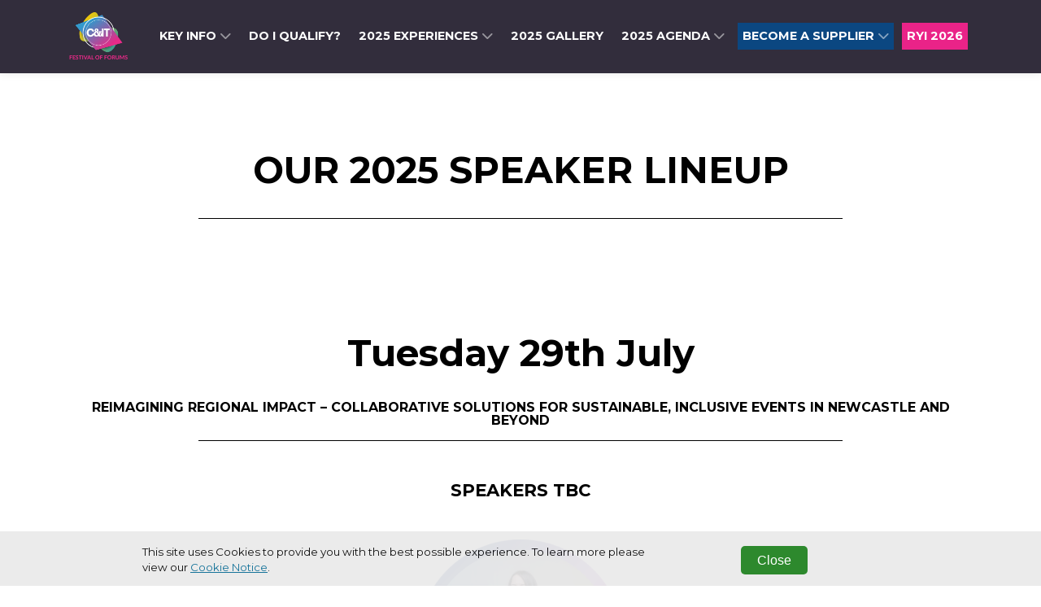

--- FILE ---
content_type: text/plain
request_url: https://www.google-analytics.com/j/collect?v=1&_v=j102&a=636246846&t=pageview&_s=1&dl=http%3A%2F%2Fwww.citfestivalofforums.com%2Fspeakers&ul=en-us%40posix&dt=C%26IT%20Festival%20of%20Forums%20Speakers&sr=1280x720&vp=1280x720&_u=YEBAAEABAAAAACAAI~&jid=873416398&gjid=1783652087&cid=1146456996.1764982271&tid=UA-172123518-21&_gid=2125582185.1764982271&_r=1&_slc=1&gtm=45He5c40h2n81PW3X7ZQv847384902za200zd847384902&gcd=13l3l3l3l1l1&dma=0&tag_exp=103116026~103200004~104527906~104528501~104684208~104684211~105391252~115583767~115938465~115938469~116184927~116184929~116217636~116217638&z=442930814
body_size: -453
content:
2,cG-4S7FZ2YLEV

--- FILE ---
content_type: text/javascript
request_url: http://www.citfestivalofforums.com/TheAwardTheme/js/award.min.js?v=G1VhaWmTylxgiVY8Jas1xqk71ZUsbcacmVxqBBatg7A
body_size: 2598
content:
/*!
 * Start Bootstrap - Creative v5.1.8 (https://startbootstrap.com/template-overviews/creative)
 * Copyright 2013-2025 Start Bootstrap
 * Licensed under MIT (https://github.com/BlackrockDigital/startbootstrap-creative/blob/master/LICENSE)
 */

(o=>{function scrollToTarget(e){var t=getNonStickyHeight();o("html, body").animate({scrollTop:e.offset().top-t},1e3,"easeInOutExpo")}o('a.js-scroll-trigger[href*="#"]:not([href="#"])').click(function(){var e;location.pathname.replace(/^\//,"")==this.pathname.replace(/^\//,"")&&location.hostname==this.hostname&&(e=(e=o(this.hash)).length?e:o("[name="+this.hash.slice(1)+"]")).length&&scrollToTarget(e)}),o(window).on("load",function(){var e=document.URL,t=e.indexOf("#"),e=-1!=t?e.substring(t+1):"";e.length&&scrollToTarget(o("#"+e))}),window.getNonStickyHeight=function getNonStickyHeight(){var e=o("body > .fixed-top"),t=0;return o("body > .fixed-top .siteHeader .notSticky:visible").each(function(){t+=o(this).outerHeight()}),e?e.outerHeight()-t:72},o(".js-scroll-trigger").click(function(){o(".navbar-collapse").collapse("hide")}),o("body").scrollspy({target:"#mainNav",offset:75}),o(window).scroll(function(){10<this.scrollY?(o("#mainNav").addClass("navbar-scrolled"),o(".fixed-top .siteHeader .notSticky").hide()):(o("#mainNav").removeClass("navbar-scrolled"),o(".fixed-top .siteHeader .notSticky").show())}),o("#portfolio").magnificPopup({delegate:"a",type:"image",tLoading:"Loading image #%curr%...",mainClass:"mfp-img-mobile",gallery:{enabled:!0,navigateByImgClick:!0,preload:[0,1]},image:{tError:'<a href="%url%">The image #%curr%</a> could not be loaded.'}})})(jQuery);var acc=document.getElementsByClassName("accordionItem__title"),panels=document.getElementsByClassName("accordionItem__detail");console.log("accordion items: ",acc);for(var i=0;i<acc.length;i++)acc[i].onclick=function(){var e=!this.classList.contains("active");setClass(acc,"active","remove"),setClass(panels,"show","remove"),e&&(this.classList.toggle("active"),(e=this.nextElementSibling).classList.toggle("show"),e.style.maxHeight=e.scrollHeight+"px"),addAriaLabel()};function addAriaLabel(){for(var e=document.querySelectorAll(".accordionItem__title"),t=0;t<e.length;t++)e[t].classList.contains("active")?e[t].setAttribute("aria-label","Accordian Item Open"):e[t].setAttribute("aria-label","Accordian Item Close")}function setClass(e,t,o){for(var a=0;a<e.length;a++)e[a].classList[o](t),e[a].style.maxHeight=null}function toggleNavigation(){window.innerWidth<992&&($(".navbar-toggler").attr("aria-label","Toggle navigation Close"),$(".navbar-toggler").on("click",function(){"Toggle navigation Close"===$(this).attr("aria-label")?$(this).attr("aria-label","Toggle navigation Open"):$(this).attr("aria-label","Toggle navigation Close")}))}function autoPlayYouTubeModal(){$("body").find('[data-toggle="modal"]').click(function(){var e=$(this).data("target"),t=$(this).attr("data-videourl"),o=t+"?autoplay=1";$(e+" iframe").attr("src",o),$(e+" button.close").click(function(){$(e+" iframe").attr("src",t)}),$(e).on("hidden.bs.modal",function(){$(e+" iframe").removeAttr("src")})})}$(document).ready(function(){autoPlayYouTubeModal(),toggleNavigation()}),document.addEventListener("DOMContentLoaded",function(){992<window.innerWidth&&document.querySelectorAll(".navbar .nav-item").forEach(function(e){e.addEventListener("mouseover",function(e){var t,o=this.querySelector("a[data-bs-toggle]");null!=o&&(t=o.nextElementSibling,o.classList.add("show"),t.classList.add("show"))}),e.addEventListener("mouseleave",function(e){var t,o=this.querySelector("a[data-bs-toggle]");null!=o&&(t=o.nextElementSibling,o.classList.remove("show"),t.classList.remove("show"))})}),$(".readmore, .readless").click(function(){$(this).closest(".session__content").toggleClass("session__content--detail")}),$(".expand").click(function(){$(this).closest(".session").toggleClass("session--expanded")}),$(".popout").click(function(){$("#modalLoader .modal-body").empty(),$(this).closest(".session").clone().appendTo("#modalLoader .modal-body"),$("#modalLoader").modal()})});var icsFile=null;function createFile(){var e=document.querySelector("#downloadLink");e.href=makeIcsFile({start:"2021-03-10",end:"2021-03-10"},"test","desc"),e.classList.remove("hide")}function convertDate(e){e=new Date(e).toISOString();return e=(e=(e=e.split("T")[0]).split("-")).join("")}function makeIcsFile(e,t,o){e="BEGIN:VCALENDAR\nCALSCALE:GREGORIAN\nMETHOD:PUBLISH\nPRODID:-//Test Cal//EN\nVERSION:2.0\nBEGIN:VEVENT\nUID:test-1\nDTSTART;VALUE=DATE:"+convertDate(e.start)+"\nDTEND;VALUE=DATE:"+convertDate(e.end)+"\nSUMMARY:"+t+"\nDESCRIPTION:"+o+"\nEND:VEVENT\nEND:VCALENDAR",t=new File([e],{type:"text/plain"});return null!==icsFile&&window.URL.revokeObjectURL(icsFile),icsFile=window.URL.createObjectURL(t)}document.addEventListener("DOMContentLoaded",function(){document.querySelectorAll(".dropdownToggle").forEach(e=>{e.addEventListener("click",function(e){var t;e.preventDefault(),e.stopPropagation(),function isMobileView(){return window.innerWidth<=991}()&&(e=this.closest(".nav-item").querySelector(".dropdown-menu"),t=this.querySelector("i"),e)&&(e=e.classList.toggle("show"),t.classList.toggle("rotate-icon",e))})})});